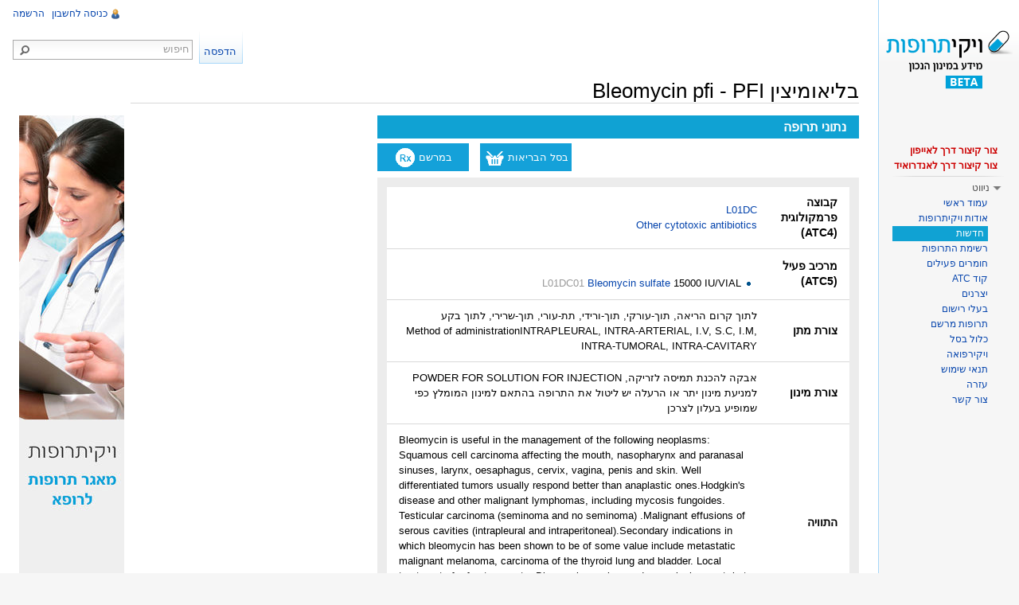

--- FILE ---
content_type: text/html; charset=UTF-8
request_url: http://www.wikitrufot.org.il/index.php/%D7%91%D7%9C%D7%99%D7%90%D7%95%D7%9E%D7%99%D7%A6%D7%99%D7%9F_PFI_-_Bleomycin_pfi?rdfrom=https%3A%2F%2Fwww.wikirefua.org.il%2Fw%2Findex.php%3Ftitle%3DBleomycin_PFI%26redirect%3Dno
body_size: 9341
content:
<!DOCTYPE html>
<html lang="he" dir="rtl" class="client-nojs">
<head>
<title>בליאומיצין PFI‏ - Bleomycin pfi – ויקיתרופות</title>
<meta charset="UTF-8" />
<meta name="generator" content="MediaWiki 1.21.3" />
<meta http-equiv="Pragma" content="no-cache" />
<meta name="google-site-verification" content="Er67kp5BgVvEQpUEEWmn12xYkCR6U3X3nfLO2V-yhHA" />
<meta http-equiv="Pragma" content="no-cache" />
<link rel="apple-touch-icon" href="/mobileicons/appstore/icon_57.png" />
<link rel="shortcut icon" href="/favicon2.ico" />
<link rel="search" type="application/opensearchdescription+xml" href="/opensearch_desc.php" title="ויקיתרופות (he)" />
<link rel="EditURI" type="application/rsd+xml" href="https://wikitrufot.org.il/api.php?action=rsd" />
<link rel="alternate" type="application/atom+xml" title="הזנת Atom של ויקיתרופות" href="/index.php?title=%D7%9E%D7%99%D7%95%D7%97%D7%93:%D7%A9%D7%99%D7%A0%D7%95%D7%99%D7%99%D7%9D_%D7%90%D7%97%D7%A8%D7%95%D7%A0%D7%99%D7%9D&amp;feed=atom" />
<link rel="stylesheet" href="https://wikitrufot.org.il/load.php?debug=false&amp;lang=he&amp;modules=ext.rtlcite%7Cmediawiki.legacy.commonPrint%2Cshared%7Cmw.PopUpMediaTransform%7Cskins.vector&amp;only=styles&amp;skin=vector&amp;*" />
<meta name="ResourceLoaderDynamicStyles" content="" />
<link rel="stylesheet" href="https://wikitrufot.org.il/load.php?debug=false&amp;lang=he&amp;modules=site&amp;only=styles&amp;skin=vector&amp;*" />
<style>a:lang(ar),a:lang(ckb),a:lang(fa),a:lang(kk-arab),a:lang(mzn),a:lang(ps),a:lang(ur){text-decoration:none}
/* cache key: wikidb-trufut_:resourceloader:filter:minify-css:7:cf89caf736bdb31f5eaaeadd8c1b1f6f */</style>

<script src="https://wikitrufot.org.il/load.php?debug=false&amp;lang=he&amp;modules=startup&amp;only=scripts&amp;skin=vector&amp;*"></script>
<script>if(window.mw){
mw.config.set({"wgCanonicalNamespace":"","wgCanonicalSpecialPageName":false,"wgNamespaceNumber":0,"wgPageName":"בליאומיצין_PFI_-_Bleomycin_pfi","wgTitle":"בליאומיצין PFI - Bleomycin pfi","wgCurRevisionId":50661,"wgArticleId":2119,"wgIsArticle":true,"wgAction":"view","wgUserName":null,"wgUserGroups":["*"],"wgCategories":["תרופות","תרופת מרשם","כלול בסל","יצרן BAXTER","בעל רישום MEGAPHARM","Antineoplastic and immunomodulating agents - L","Antineoplastic agents - L01","Cytotoxic antibiotics and related substances - L01D","Other cytotoxic antibiotics - L01DC"],"wgBreakFrames":false,"wgPageContentLanguage":"he","wgSeparatorTransformTable":["",""],"wgDigitTransformTable":["",""],"wgDefaultDateFormat":"dmy","wgMonthNames":["","ינואר","פברואר","מרץ","אפריל","מאי","יוני","יולי","אוגוסט","ספטמבר","אוקטובר","נובמבר","דצמבר"],"wgMonthNamesShort":["","ינו\'","פבר\'","מרץ","אפר\'","מאי","יוני","יולי","אוג\'","ספט\'","אוק\'","נוב\'","דצמ\'"],"wgRelevantPageName":"בליאומיצין_PFI_-_Bleomycin_pfi","wgRestrictionEdit":[],"wgRestrictionMove":[],"wgVectorEnabledModules":{"collapsiblenav":true,"collapsibletabs":true,"expandablesearch":false,"footercleanup":false,"sectioneditlinks":false,"experiments":true},"wgWikiEditorEnabledModules":{"toolbar":true,"dialogs":true,"hidesig":true,"templateEditor":false,"templates":false,"preview":false,"previewDialog":false,"publish":false,"toc":false},"wgMFPhotoUploadEndpoint":"","wgUseFormatCookie":{"name":"mf_mobileFormat","duration":-1,"path":"/","domain":"www.wikitrufot.org.il"},"wgStopMobileRedirectCookie":{"name":"stopMobileRedirect","duration":180,"domain":".org.il","path":"/"},"wgPhotoUploadAppendToDesc":null,"wgImagesDisabled":false,"wgMFMode":"stable","wgIsPageEditable":false,"wgPreferredVariant":"he","sfgAutocompleteValues":[],"sfgAutocompleteOnAllChars":false,"sfgFieldProperties":[],"sfgDependentFields":[],"sfgShowOnSelect":[],"sfgScriptPath":"/extensions/SemanticForms","wgCategoryTreePageCategoryOptions":"{\"mode\":0,\"hideprefix\":20,\"showcount\":true,\"namespaces\":false}"});
}</script><script>if(window.mw){
mw.loader.implement("user.options",function(){mw.user.options.set({"ccmeonemails":0,"cols":80,"date":"default","diffonly":0,"disablemail":0,"disablesuggest":0,"editfont":"default","editondblclick":0,"editsection":1,"editsectiononrightclick":0,"enotifminoredits":0,"enotifrevealaddr":0,"enotifusertalkpages":1,"enotifwatchlistpages":0,"extendwatchlist":0,"externaldiff":0,"externaleditor":0,"fancysig":0,"forceeditsummary":0,"gender":"unknown","hideminor":0,"hidepatrolled":0,"imagesize":2,"justify":0,"math":1,"minordefault":0,"newpageshidepatrolled":0,"nocache":0,"noconvertlink":0,"norollbackdiff":0,"numberheadings":0,"previewonfirst":0,"previewontop":1,"quickbar":5,"rcdays":7,"rclimit":50,"rememberpassword":0,"rows":25,"searchlimit":20,"showhiddencats":0,"showjumplinks":1,"shownumberswatching":1,"showtoc":1,"showtoolbar":1,"skin":"vector","stubthreshold":0,"thumbsize":2,"underline":2,"uselivepreview":0,"usenewrc":0,"watchcreations":0,"watchdefault":0,"watchdeletion":0,"watchlistdays":3,
"watchlisthideanons":0,"watchlisthidebots":0,"watchlisthideliu":0,"watchlisthideminor":0,"watchlisthideown":0,"watchlisthidepatrolled":0,"watchmoves":0,"wllimit":250,"vector-simplesearch":1,"usebetatoolbar":1,"usebetatoolbar-cgd":1,"variant":"he","language":"he","searchNs0":true,"searchNs1":false,"searchNs2":false,"searchNs3":false,"searchNs4":false,"searchNs5":false,"searchNs6":false,"searchNs7":false,"searchNs8":false,"searchNs9":false,"searchNs10":false,"searchNs11":false,"searchNs12":false,"searchNs13":false,"searchNs14":false,"searchNs15":false,"searchNs102":false,"searchNs103":false,"searchNs106":false,"searchNs107":false,"searchNs108":false,"searchNs109":false,"searchNs710":false,"searchNs711":false});;},{},{});mw.loader.implement("user.tokens",function(){mw.user.tokens.set({"editToken":"+\\","patrolToken":false,"watchToken":false});;},{},{});
/* cache key: wikidb-trufut_:resourceloader:filter:minify-js:7:7c0cf339cb278a743326dabe8156bd0a */
}</script>
<script>if(window.mw){
mw.loader.load(["mediawiki.page.startup","mediawiki.legacy.wikibits","mediawiki.legacy.ajax","ext.sidebanner"]);
}</script>
		<link rel="alternate" type="application/rdf+xml" title="בליאומיצין PFI - Bleomycin pfi" href="/index.php?title=%D7%9E%D7%99%D7%95%D7%97%D7%93:ExportRDF/%D7%91%D7%9C%D7%99%D7%90%D7%95%D7%9E%D7%99%D7%A6%D7%99%D7%9F_PFI_-_Bleomycin_pfi&amp;xmlmime=rdf" />
<!--[if lt IE 7]><style type="text/css">body{behavior:url("/skins/vector/csshover.min.htc")}</style><![endif]--></head>
<body class="mediawiki rtl sitedir-rtl ns-0 ns-subject page-בליאומיצין_PFI_-_Bleomycin_pfi skin-vector action-view vector-animateLayout">
		<div id="mw-page-base" class="noprint"></div>
		<div id="mw-head-base" class="noprint"></div>
		<!-- content -->
		<div id="content" class="mw-body" role="main">
			<a id="top"></a>
			<div id="mw-js-message" style="display:none;"></div>
						<!-- firstHeading -->
			<h1 id="firstHeading" class="firstHeading" lang="he"><span dir="auto">בליאומיצין PFI&#8207; - Bleomycin pfi</span></h1>
			<!-- /firstHeading -->
			<!-- bodyContent -->
			<div id="bodyContent">
								<!-- tagline -->
				<div id="siteSub">מתוך ויקיתרופות</div>
				<!-- /tagline -->
								<!-- subtitle -->
				<div id="contentSub"></div>
				<!-- /subtitle -->
																<!-- jumpto -->
				<div id="jump-to-nav" class="mw-jump">
					קפיצה אל:					<a href="#mw-navigation">ניווט</a>, 					<a href="#p-search">חיפוש</a>
				</div>
				<!-- /jumpto -->
								<!-- bodycontent -->
				<div id="mw-content-text" lang="he" dir="rtl" class="mw-content-rtl"><script type="text/javascript" src="https://publicstatic.blob.core.windows.net/staticfiles/fb-web/js/fortvision-fb-web.js" publisher_id="87"></script><div class="SideBanner"><img alt="Banner.jpg" src="/images/thumb/b/b5/Banner.jpg/132px-Banner.jpg" width="132" height="764" srcset="/images/b/b5/Banner.jpg 1.5x, /images/b/b5/Banner.jpg 2x" /></div><div class="nomobile"><div style="position:absolute; left:160px; margin-top:10px;clear:left;margin-left:1em;"></div></div>
<div class="drugTemplate" id="BasicDrugInfo" style="clear:right;">
<div style="background: #10a2d3;text-align:right;padding:5px 0;padding-right:1em;color:#ffffff;font-size:16px;"><b>נתוני תרופה</b></div>
<div style="text-align:left;">
<div style="line-height:35px;display:inline-block;text-align:center;color:#fff;width:115px;background:#14a1d9;margin-top:6px;margin-left:10px;"><a href="#.D7.A0.D7.AA.D7.95.D7.A0.D7.99_.D7.A1.D7.9C"><span style="color:#fff;">בסל הבריאות</span></a> <img alt="InSallIcon.png" src="/images/4/43/InSallIcon.png" width="26" height="25" /></div>
<div style="line-height:35px;display:inline-block;text-align:center;color:#fff;width:115px;background:#14a1d9;margin-top:6px;">במרשם <img alt="RxIcon.png" src="/images/7/72/RxIcon.png" width="26" height="25" /></div>
</div>
<table style="width:100%;border:12px solid #ececec;margin-top:8px;" cellspacing="0" class="drugbox">


<tr>
<th> <b>קבוצה פרמקולוגית (ATC4)</b>
</th>
<td> <a href="/index.php?title=L01DC" title="L01DC" class="mw-redirect">L01DC</a><br /><a href="/index.php?title=L01DC" title="L01DC" class="mw-redirect">Other cytotoxic antibiotics</a>
</td></tr>
<tr>
<th> <b>מרכיב פעיל (ATC5)</b>
</th>
<td> &#160;
<ul><li><a href="/index.php?title=Bleomycin_sulfate" title="Bleomycin sulfate" class="mw-redirect">Bleomycin sulfate</a> 15000 IU/VIAL &#8207;<a href="/index.php?title=L01DC01&amp;action=edit&amp;redlink=1" class="new" title="L01DC01 (הדף אינו קיים)">L01DC01</a>
</li></ul>
</td></tr>
<tr>
<th> <b>צורת מתן</b>
</th>
<td> לתוך קרום הריאה, תוך-עורקי, תוך-ורידי, תת-עורי, תוך-שרירי, לתוך בקע<br />Method of administrationINTRAPLEURAL, INTRA-ARTERIAL, I.V, S.C, I.M, INTRA-TUMORAL, INTRA-CAVITARY
</td></tr>
<tr>
<th> <b>צורת מינון</b>
</th>
<td> אבקה להכנת תמיסה לזריקה, POWDER FOR SOLUTION FOR INJECTION<br />למניעת מינון יתר או הרעלה יש ליטול את התרופה בהתאם למינון המומלץ כפי שמופיע בעלון לצרכן
</td></tr>
<tr>
<th> <b>התוויה</b>
</th>
<td style="direction:ltr;"> <div style="direction:ltr;">Bleomycin is useful in the management of the following neoplasms: Squamous cell carcinoma affecting the mouth, nasopharynx and paranasal sinuses, larynx, oesaphagus, cervix, vagina, penis and skin. Well differentiated tumors usually respond better than anaplastic ones.Hodgkin's disease and other malignant lymphomas, including mycosis fungoides. Testicular carcinoma (seminoma and no seminoma) .Malignant effusions of serous cavities (intrapleural and intraperitoneal).Secondary indications in which bleomycin has been shown to be of some value include metastatic malignant melanoma, carcinoma of the thyroid lung and bladder. Local treatment of refractory warts. Bleomycin can be used as a single agent, but is generally used in combination with other cytotoxics and/or with radiation therapy.</div>
</td></tr>
<tr>
<td colspan="2"> <h2 class="mw-customtoggle-healthBasket" style="font-weight:bold;font-size:100%;border-bottom:0;"> <span class="mw-headline" id=".D7.A0.D7.AA.D7.95.D7.A0.D7.99_.D7.A1.D7.9C_.5B_.D7.94.D7.A6.D7.92.D7.94_.5D">נתוני סל [ <a href="#.D7.A0.D7.AA.D7.95.D7.A0.D7.99_.D7.A1.D7.9C">הצגה</a> ]</span></h2>
<table id="mw-customcollapsible-healthBasket" class="mw-collapsible mw-collapsed">
<tr>
<td> <b>הגבלות הסל</b>
<dl><dd>תרופה מוגבלת לשימוש בבתי חולים או אשפוז יום
</dd></dl>
</td></tr>
<tr>
<td> <b>התוויה בסל</b>
<dl><dd>
</dd></dl>
</td></tr>
<tr>
<td> <b>שימוש בסל</b>
<dl><dd>
</dd></dl>
</td></tr>
<tr>
<td> <b>תאריך הכללה בסל</b>
<dl><dd>01/01/1995
</dd></dl>
</td></tr>
<tr>
<td> <b>מסגרת הכללה בסל</b>
</td></tr></table>
</td></tr>







<tr>
<th> עלון לרופא והחמרות לעלון
</th>
<td>
<p>&#160;
</p>
<ul><li><a rel="nofollow" target="_blank" class="external text" href="https://mohpublic.z6.web.core.windows.net/IsraelDrugs/ArcRishum01_16_187091216.pdf">עלון לרופא 28.02.2011</a>
</li></ul>
<p>&#160;
</p>
</td></tr></table>
<table style="border:12px solid #ececec;margin-top:18px;width:100%;">
<tr>
<th> <b>עלון לצרכן</b>
</th>
<td> &#160;
</td></tr>
</table>
<table style="margin-top:18px;width:100%;" class="drugbox">
<tr>
<th> ערכים בוויקירפואה
</th>
<th> <a rel="nofollow" target="_blank" class="external text" href="https://www.wikirefua.org.il/w/index.php?search=%7EBleomycin&amp;fulltext=1#.D7.93.D7.A4.D7.99.D7.9D_.D7.A2.D7.9D_.D7.AA.D7.95.D7.9B.D7.9F_.D7.AA.D7.95.D7.90.D7.9D">ערכים קשורים בוויקירפואה</a>
</th></tr>

<tr>
<th> <a rel="nofollow" target="_blank" class="external text" href="https://israeldrugs.health.gov.il/#!/medDetails/133%2057%2025199%2000">בליאומיצין PFI</a> במאגר משרד הבריאות
</th></tr></table>
<table style="margin-top:18px;width:100%;" class="drugbox">

<tr>
<th> חיפוש מאמרים
</th>
<td> <a rel="nofollow" target="_blank" class="external text" href="https://www.ncbi.nlm.nih.gov/pubmed/?term=(Beclometasone+dipropionate+%2C+Formoterol+fumarate+)+AND+(%222014%22%5BDate+-+Publication%5D+%3A+%223000%22%5BDate+-+Publication%5D)%28%29+AND+%28%222024%22%5BDate+-+Publication%5D+%3A+%223000%22%5BDate+-+Publication%5D%29">מאמרים ב-PubMed</a>
</td></tr>
<tr>
<th> מידע ברשת
</th>
<td> <a rel="nofollow" target="_blank" class="external text" href="http://www.rxlist.com/script/main/srchcont_rxlist.asp?src=">RxList</a> <a rel="nofollow" target="_blank" class="external text" href="http://www.webmd.com/drugs/search.aspx?stype=drug&amp;query=">WebMD</a> <a rel="nofollow" target="_blank" class="external text" href="http://www.drugs.com/search.php?searchterm=">Drugs.com</a>
</td></tr>
<tr>
<th> שם יצרן
</th>
<td> <a href="/index.php?title=BAXTER_ONCOLOGY_GmbH,_GERMANY" title="BAXTER ONCOLOGY GmbH, GERMANY" class="mw-redirect">BAXTER ONCOLOGY GmbH, GERMANY</a>
</td></tr>
<tr>
<th> שם בעל הרישום
</th>
<td> <a href="/index.php?title=MEGAPHARM_LTD&amp;action=edit&amp;redlink=1" class="new" title="MEGAPHARM LTD (הדף אינו קיים)">MEGAPHARM LTD</a>
</td></tr>
<tr>
<th> רישיון
</th>
<td> <b>תאריך הגשה</b>: 10/1986. <b>רישיון מתאריך</b>: 09/2010
</td></tr>
<tr>
<td> תאריך עדכון אחרון
</td>
<td> 14/05/19
</td></tr></table>
<p><br />
</p>
<div style="display:none;">
<p>תאריך עדכון: 14/05/19
<a href="/index.php?title=BAXTER&amp;action=edit&amp;redlink=1" class="new" title="BAXTER (הדף אינו קיים)">BAXTER</a>
</p><p>בליאומיצין - Bleomycin
true
</p>
</div>
</div>

<!-- 
NewPP limit report
Preprocessor visited node count: 363/1000000
Preprocessor generated node count: 2026/1000000
Post‐expand include size: 16185/2097152 bytes
Template argument size: 4165/2097152 bytes
Highest expansion depth: 8/40
Expensive parser function count: 0/100
-->

<!-- Saved in parser cache with key wikidb-trufut_:pcache:idhash:2119-0!*!0!*!*!2!* and timestamp 20260122003111 -->
</div>				<!-- /bodycontent -->
								<!-- printfooter -->
				<div class="printfooter">
				מקור: <a href="https://wikitrufot.org.il/index.php?title=בליאומיצין_PFI_-_Bleomycin_pfi&amp;oldid=50661">https://wikitrufot.org.il/index.php?title=בליאומיצין_PFI_-_Bleomycin_pfi&amp;oldid=50661</a>				</div>
				<!-- /printfooter -->
												<!-- catlinks -->
				<div id='catlinks' class='catlinks'><div id="mw-normal-catlinks" class="mw-normal-catlinks"><a href="/index.php?title=%D7%9E%D7%99%D7%95%D7%97%D7%93:%D7%A7%D7%98%D7%92%D7%95%D7%A8%D7%99%D7%95%D7%AA" title="מיוחד:קטגוריות">קטגוריות</a>: <ul><li><a href="/index.php?title=%D7%A7%D7%98%D7%92%D7%95%D7%A8%D7%99%D7%94:%D7%AA%D7%A8%D7%95%D7%A4%D7%95%D7%AA" title="קטגוריה:תרופות">תרופות</a></li><li><a href="/index.php?title=%D7%A7%D7%98%D7%92%D7%95%D7%A8%D7%99%D7%94:%D7%AA%D7%A8%D7%95%D7%A4%D7%AA_%D7%9E%D7%A8%D7%A9%D7%9D" title="קטגוריה:תרופת מרשם">תרופת מרשם</a></li><li><a href="/index.php?title=%D7%A7%D7%98%D7%92%D7%95%D7%A8%D7%99%D7%94:%D7%9B%D7%9C%D7%95%D7%9C_%D7%91%D7%A1%D7%9C" title="קטגוריה:כלול בסל">כלול בסל</a></li><li><a href="/index.php?title=%D7%A7%D7%98%D7%92%D7%95%D7%A8%D7%99%D7%94:%D7%99%D7%A6%D7%A8%D7%9F_BAXTER" title="קטגוריה:יצרן BAXTER">יצרן BAXTER</a></li><li><a href="/index.php?title=%D7%A7%D7%98%D7%92%D7%95%D7%A8%D7%99%D7%94:%D7%91%D7%A2%D7%9C_%D7%A8%D7%99%D7%A9%D7%95%D7%9D_MEGAPHARM" title="קטגוריה:בעל רישום MEGAPHARM">בעל רישום MEGAPHARM</a></li><li><a href="/index.php?title=%D7%A7%D7%98%D7%92%D7%95%D7%A8%D7%99%D7%94:Antineoplastic_and_immunomodulating_agents_-_L" title="קטגוריה:Antineoplastic and immunomodulating agents - L">Antineoplastic and immunomodulating agents - L</a></li><li><a href="/index.php?title=%D7%A7%D7%98%D7%92%D7%95%D7%A8%D7%99%D7%94:Antineoplastic_agents_-_L01" title="קטגוריה:Antineoplastic agents - L01">Antineoplastic agents - L01</a></li><li><a href="/index.php?title=%D7%A7%D7%98%D7%92%D7%95%D7%A8%D7%99%D7%94:Cytotoxic_antibiotics_and_related_substances_-_L01D" title="קטגוריה:Cytotoxic antibiotics and related substances - L01D">Cytotoxic antibiotics and related substances - L01D</a></li><li><a href="/index.php?title=%D7%A7%D7%98%D7%92%D7%95%D7%A8%D7%99%D7%94:Other_cytotoxic_antibiotics_-_L01DC" title="קטגוריה:Other cytotoxic antibiotics - L01DC">Other cytotoxic antibiotics - L01DC</a></li></ul></div></div>				<!-- /catlinks -->
												<div class="visualClear"></div>
				<!-- debughtml -->
								<!-- /debughtml -->
			</div>
			<!-- /bodyContent -->
		</div>
		<!-- /content -->
		<div id="mw-navigation">
			<h2>תפריט הניווט</h2>
			<!-- header -->
			<div id="mw-head">
				
<!-- 0 -->
<div id="p-personal" role="navigation" class="">
	<h3>כלים אישיים</h3>
	<ul>
<li id="pt-ReqAccount"><a href="/index.php?title=%D7%9E%D7%99%D7%95%D7%97%D7%93:%D7%91%D7%A7%D7%A9%D7%AA_%D7%97%D7%A9%D7%91%D7%95%D7%9F">הרשמה</a></li><li id="pt-login"><a href="/index.php?title=%D7%9E%D7%99%D7%95%D7%97%D7%93:%D7%9B%D7%A0%D7%99%D7%A1%D7%94_%D7%9C%D7%97%D7%A9%D7%91%D7%95%D7%9F&amp;returnto=%D7%91%D7%9C%D7%99%D7%90%D7%95%D7%9E%D7%99%D7%A6%D7%99%D7%9F+PFI+-+Bleomycin+pfi&amp;returntoquery=rdfrom%3Dhttps%253A%252F%252Fwww.wikirefua.org.il%252Fw%252Findex.php%253Ftitle%253DBleomycin_PFI%2526redirect%253Dno" title="מומלץ להירשם, אך אין חובה לעשות כן [o]" accesskey="o">כניסה לחשבון</a></li>	</ul>
</div>

<!-- /0 -->
				<div id="left-navigation">
					
<!-- 0 -->
<div id="p-variants" role="navigation" class="vectorMenu emptyPortlet">
	<h3 id="mw-vector-current-variant">
		</h3>
	<h3><span>גרסאות שפה</span><a href="#"></a></h3>
	<div class="menu">
		<ul>
					</ul>
	</div>
</div>

<!-- /0 -->

<!-- 1 -->
<div id="p-namespaces" role="navigation" class="vectorTabs">
	<h3>מרחבי שם</h3>
	<ul>
					<li  id="ca-talk" class="new"><span><a href="/index.php?title=%D7%A9%D7%99%D7%97%D7%94:%D7%91%D7%9C%D7%99%D7%90%D7%95%D7%9E%D7%99%D7%A6%D7%99%D7%9F_PFI_-_Bleomycin_pfi&amp;action=edit&amp;redlink=1"  title="שיחה על דף זה [t]" accesskey="t">שיחה</a></span></li>
					<li  id="ca-nstab-main" class="selected"><span><a href="/index.php?title=%D7%91%D7%9C%D7%99%D7%90%D7%95%D7%9E%D7%99%D7%A6%D7%99%D7%9F_PFI_-_Bleomycin_pfi"  title="צפייה בדף התוכן [c]" accesskey="c">דף תוכן</a></span></li>
			</ul>
</div>

<!-- /1 -->
				</div>
				<div id="right-navigation">
					
<!-- 0 -->
<div id="p-search" role="search">
	<h3><label for="searchInput">חיפוש</label></h3>
	<form action="/index.php" id="searchform">
				<div id="simpleSearch">
						<button type="submit" name="button" title="חיפוש טקסט זה בדפים" id="searchButton"><img src="/skins/vector/images/search-rtl.png?303" alt="חיפוש" width="12" height="13" /></button>						<input name="search" title="חיפוש בוויקיתרופות [f]" accesskey="f" id="searchInput" />								<input type='hidden' name="title" value="מיוחד:חיפוש"/>
		</div>
	</form>
</div>

<!-- /0 -->

<!-- 1 -->
<div id="p-cactions" role="navigation" class="vectorMenu emptyPortlet">
	<h3><span>פעולות</span><a href="#"></a></h3>
	<div class="menu">
		<ul>
					</ul>
	</div>
</div>

<!-- /1 -->

<!-- 2 -->
<div id="p-views" role="navigation" class="vectorTabs">
	<h3>צפיות</h3>
	<ul>
					<li id="ca-history" class="collapsible"><span><a href="/index.php?title=%D7%91%D7%9C%D7%99%D7%90%D7%95%D7%9E%D7%99%D7%A6%D7%99%D7%9F_PFI_-_Bleomycin_pfi&amp;action=history"  title="גרסאות קודמות של דף זה [h]" accesskey="h">הצגת היסטוריה</a></span></li>
					<li id="ca-viewsource"><span><a href="/index.php?title=%D7%91%D7%9C%D7%99%D7%90%D7%95%D7%9E%D7%99%D7%A6%D7%99%D7%9F_PFI_-_Bleomycin_pfi&amp;action=edit"  title="הדף הזה מוגן.&#10;באפשרותכם לצפות בטקסט המקור שלו [e]" accesskey="e">הצגת מקור</a></span></li>
					<li id="ca-view" class="selected"><span><a href="/index.php?title=%D7%91%D7%9C%D7%99%D7%90%D7%95%D7%9E%D7%99%D7%A6%D7%99%D7%9F_PFI_-_Bleomycin_pfi" >קריאה</a></span></li>
			</ul>
</div>

<!-- /2 -->
				</div>
			</div>
			<!-- /header -->
			<!-- panel -->
			<div id="mw-panel">
				<!-- logo -->
					<div id="p-logo" role="banner"><a style="background-image: url(/skins/common/images/logo_beta.png);" href="/index.php?title=%D7%A2%D7%9E%D7%95%D7%93_%D7%A8%D7%90%D7%A9%D7%99"  title="ביקור בעמוד הראשי"></a></div>
				<!-- /logo -->
				
<!--  -->
<div class="portal" role="navigation" id='p-'>
	<h3></h3>
	<div class="body">
		<ul>
			<li id="n-shortcut-iphone-desc"><a href="http://www.wikitrufot.org.il/images/e/e2/Wikitrufot_iphone_icon_guide.pdf" rel="nofollow" target="_blank">צור קיצור דרך לאייפון</a></li>
			<li id="n-shortcut-android-desc"><a href="http://www.wikitrufot.org.il/images/f/f6/Wikitrufot_android_icon_guide.pdf" rel="nofollow" target="_blank">צור קיצור דרך לאנדרואיד</a></li>
		</ul>
	</div>
</div>

<!-- / -->

<!-- navigation -->
<div class="portal" role="navigation" id='p-navigation'>
	<h3>ניווט</h3>
	<div class="body">
		<ul>
			<li id="n-mainpage-description"><a href="/index.php?title=%D7%A2%D7%9E%D7%95%D7%93_%D7%A8%D7%90%D7%A9%D7%99" title="ביקור בעמוד הראשי [z]" accesskey="z">עמוד ראשי</a></li>
			<li id="n-aboutpage-description"><a href="/index.php?title=%D7%95%D7%99%D7%A7%D7%99%D7%AA%D7%A8%D7%95%D7%A4%D7%95%D7%AA:%D7%90%D7%95%D7%93%D7%95%D7%AA">אודות ויקיתרופות</a></li>
			<li id="n-newpage-description"><a href="/index.php?title=%D7%97%D7%93%D7%A9%D7%95%D7%AA">חדשות</a></li>
			<li id="n-drugpage-description"><a href="/index.php?title=%D7%A7%D7%98%D7%92%D7%95%D7%A8%D7%99%D7%94:%D7%AA%D7%A8%D7%95%D7%A4%D7%95%D7%AA">רשימת התרופות</a></li>
			<li id="n-activecompopage-description"><a href="/index.php?title=%D7%A7%D7%98%D7%92%D7%95%D7%A8%D7%99%D7%94:%D7%9E%D7%A8%D7%9B%D7%99%D7%91_%D7%A4%D7%A2%D7%99%D7%9C">חומרים פעילים</a></li>
			<li id="n-atcpage-description"><a href="/index.php?title=%D7%A7%D7%98%D7%92%D7%95%D7%A8%D7%99%D7%94:Anatomical_main_group">קוד ATC</a></li>
			<li id="n-manufacturerpage-description"><a href="/index.php?title=%D7%A7%D7%98%D7%92%D7%95%D7%A8%D7%99%D7%94:%D7%A9%D7%9D_%D7%99%D7%A6%D7%A8%D7%9F">יצרנים</a></li>
			<li id="n-regownerpage-description"><a href="/index.php?title=%D7%A7%D7%98%D7%92%D7%95%D7%A8%D7%99%D7%94:%D7%A9%D7%9D_%D7%91%D7%A2%D7%9C_%D7%A8%D7%99%D7%A9%D7%95%D7%9D">בעלי רישום</a></li>
			<li id="n-mirshampage-description"><a href="/index.php?title=%D7%A7%D7%98%D7%92%D7%95%D7%A8%D7%99%D7%94:%D7%AA%D7%A8%D7%95%D7%A4%D7%AA_%D7%9E%D7%A8%D7%A9%D7%9D">תרופות מרשם</a></li>
			<li id="n-healthbasketpage-description"><a href="/index.php?title=%D7%A7%D7%98%D7%92%D7%95%D7%A8%D7%99%D7%94:%D7%9B%D7%9C%D7%95%D7%9C_%D7%91%D7%A1%D7%9C">כלול בסל</a></li>
			<li id="n-wikirefua-description"><a href="http://www.wikirefua.org.il/" rel="nofollow" target="_blank">ויקירפואה</a></li>
			<li id="n-recentchanges"><a href="/index.php?title=%D7%9E%D7%99%D7%95%D7%97%D7%93:%D7%A9%D7%99%D7%A0%D7%95%D7%99%D7%99%D7%9D_%D7%90%D7%97%D7%A8%D7%95%D7%A0%D7%99%D7%9D" title="רשימת השינויים האחרונים באתר [r]" accesskey="r">שינויים אחרונים</a></li>
			<li id="n-useterms-description"><a href="/index.php?title=%D7%95%D7%99%D7%A7%D7%99%D7%AA%D7%A8%D7%95%D7%A4%D7%95%D7%AA:%D7%AA%D7%A0%D7%90%D7%99_%D7%A9%D7%99%D7%9E%D7%95%D7%A9">תנאי שימוש</a></li>
			<li id="n-helppage-description"><a href="/index.php?title=%D7%A2%D7%96%D7%A8%D7%94:%D7%AA%D7%A4%D7%A8%D7%99%D7%98_%D7%A8%D7%90%D7%A9%D7%99">עזרה</a></li>
			<li id="n-contactpage-description"><a href="/index.php?title=%D7%95%D7%99%D7%A7%D7%99%D7%AA%D7%A8%D7%95%D7%A4%D7%95%D7%AA:%D7%A6%D7%95%D7%A8_%D7%A7%D7%A9%D7%A8">צור קשר</a></li>
		</ul>
	</div>
</div>

<!-- /navigation -->

<!-- SEARCH -->

<!-- /SEARCH -->

<!-- TOOLBOX -->
<div class="portal" role="navigation" id='p-tb'>
	<h3>כלים</h3>
	<div class="body">
		<ul>
			<li id="t-whatlinkshere"><a href="/index.php?title=%D7%9E%D7%99%D7%95%D7%97%D7%93:%D7%93%D7%A4%D7%99%D7%9D_%D7%94%D7%9E%D7%A7%D7%95%D7%A9%D7%A8%D7%99%D7%9D_%D7%9C%D7%9B%D7%90%D7%9F/%D7%91%D7%9C%D7%99%D7%90%D7%95%D7%9E%D7%99%D7%A6%D7%99%D7%9F_PFI_-_Bleomycin_pfi" title="רשימת כל הדפים המקושרים לכאן [j]" accesskey="j">דפים המקושרים לכאן</a></li>
			<li id="t-recentchangeslinked"><a href="/index.php?title=%D7%9E%D7%99%D7%95%D7%97%D7%93:%D7%A9%D7%99%D7%A0%D7%95%D7%99%D7%99%D7%9D_%D7%91%D7%93%D7%A4%D7%99%D7%9D_%D7%94%D7%9E%D7%A7%D7%95%D7%A9%D7%A8%D7%99%D7%9D/%D7%91%D7%9C%D7%99%D7%90%D7%95%D7%9E%D7%99%D7%A6%D7%99%D7%9F_PFI_-_Bleomycin_pfi" title="השינויים האחרונים שבוצעו בדפים המקושרים לכאן [k]" accesskey="k">שינויים בדפים המקושרים</a></li>
			<li id="t-specialpages"><a href="/index.php?title=%D7%9E%D7%99%D7%95%D7%97%D7%93:%D7%93%D7%A4%D7%99%D7%9D_%D7%9E%D7%99%D7%95%D7%97%D7%93%D7%99%D7%9D" title="רשימת כל הדפים המיוחדים [q]" accesskey="q">דפים מיוחדים</a></li>
			<li id="t-print"><a href="/index.php?title=%D7%91%D7%9C%D7%99%D7%90%D7%95%D7%9E%D7%99%D7%A6%D7%99%D7%9F_PFI_-_Bleomycin_pfi&amp;rdfrom=https%3A%2F%2Fwww.wikirefua.org.il%2Fw%2Findex.php%3Ftitle%3DBleomycin_PFI%26redirect%3Dno&amp;printable=yes" rel="alternate" title="גרסה להדפסה של דף זה [p]" accesskey="p">גרסת הדפסה</a></li>
			<li id="t-permalink"><a href="/index.php?title=%D7%91%D7%9C%D7%99%D7%90%D7%95%D7%9E%D7%99%D7%A6%D7%99%D7%9F_PFI_-_Bleomycin_pfi&amp;oldid=50661" title="קישור קבוע לגרסה זו של הדף">קישור קבוע</a></li>
			<li id="t-info"><a href="/index.php?title=%D7%91%D7%9C%D7%99%D7%90%D7%95%D7%9E%D7%99%D7%A6%D7%99%D7%9F_PFI_-_Bleomycin_pfi&amp;action=info">מידע על הדף</a></li>
<li id="t-smwbrowselink"><a href="/index.php?title=%D7%9E%D7%99%D7%95%D7%97%D7%93:Browse/%D7%91%D7%9C%D7%99%D7%90%D7%95%D7%9E%D7%99%D7%A6%D7%99%D7%9F_PFI_-2D_Bleomycin_pfi" title="מיוחד:Browse/בליאומיצין PFI -2D Bleomycin pfi">עיון במאפיינים</a></li>		</ul>
	</div>
</div>

<!-- /TOOLBOX -->

<!-- LANGUAGES -->

<!-- /LANGUAGES -->
			</div>
			<!-- /panel -->
		</div>
		<!-- footer -->
		<div id="footer" role="contentinfo">
							<ul id="footer-info">
											<li id="footer-info-lastmod"> האתר בגירסת הרצה בכל בעיה או הצעה <a href="http://www.wikitrufot.org.il/index.php/%D7%9E%D7%99%D7%95%D7%97%D7%93:%D7%99%D7%A6%D7%99%D7%A8%D7%AA_%D7%A7%D7%A9%D7%A8">פנו אלינו</a>.<br>
&nbsp;</li>
											<li id="footer-info-viewcount">דף זה נצפה 18,213 פעמים.</li>
									</ul>
							<ul id="footer-places">
											<li id="footer-places-privacy"><a href="/index.php?title=%D7%95%D7%99%D7%A7%D7%99%D7%AA%D7%A8%D7%95%D7%A4%D7%95%D7%AA:%D7%9E%D7%93%D7%99%D7%A0%D7%99%D7%95%D7%AA_%D7%94%D7%A4%D7%A8%D7%98%D7%99%D7%95%D7%AA" title="ויקיתרופות:מדיניות הפרטיות">מדיניות הפרטיות</a></li>
											<li id="footer-places-about"><a href="/index.php?title=%D7%95%D7%99%D7%A7%D7%99%D7%AA%D7%A8%D7%95%D7%A4%D7%95%D7%AA:%D7%90%D7%95%D7%93%D7%95%D7%AA" title="ויקיתרופות:אודות">אודות ויקיתרופות</a></li>
											<li id="footer-places-disclaimer"><a href="/index.php?title=%D7%95%D7%99%D7%A7%D7%99%D7%AA%D7%A8%D7%95%D7%A4%D7%95%D7%AA:%D7%94%D7%91%D7%94%D7%A8%D7%94_%D7%9E%D7%A9%D7%A4%D7%98%D7%99%D7%AA" title="ויקיתרופות:הבהרה משפטית">הבהרה משפטית</a></li>
											<li id="footer-places-mobileview"><a href="https://wikitrufot.org.il/index.php?title=%D7%91%D7%9C%D7%99%D7%90%D7%95%D7%9E%D7%99%D7%A6%D7%99%D7%9F_PFI_-_Bleomycin_pfi&amp;mobileaction=toggle_view_mobile" class="noprint stopMobileRedirectToggle">תצוגה למכשירים ניידים</a></li>
									</ul>
										<ul id="footer-icons" class="noprint">
					<li id="footer-poweredbyico">
						<a href="//www.mediawiki.org/"><img src="/skins/common/images/poweredby_mediawiki_88x31.png" alt="Powered by MediaWiki" width="88" height="31" /></a>
						<a href="http://www.semantic-mediawiki.org/wiki/Semantic_MediaWiki"><img src="/extensions/SemanticMediaWiki/resources/images/smw_button.png" alt="Powered by Semantic MediaWiki" width="88" height="31" /></a>
					</li>
				</ul>
						<div style="clear:both"></div>
		</div>
		<!-- /footer -->
		<script>if(window.mw){
mw.loader.state({"site":"loading","user":"missing","user.groups":"ready"});
}</script>
<script>if(window.mw){
mw.loader.load(["mediawiki.action.view.postEdit","mediawiki.user","mediawiki.page.ready","mediawiki.searchSuggest","mediawiki.hidpi","ext.vector.collapsibleNav","ext.vector.collapsibleTabs","jquery.thumbnailScroller","mw.MwEmbedSupport.style","mw.PopUpMediaTransform","skins.vector.js"], null, true);
}</script>
<script src="https://wikitrufot.org.il/load.php?debug=false&amp;lang=he&amp;modules=site&amp;only=scripts&amp;skin=vector&amp;*"></script>
<script type="text/javascript">
var gaJsHost = (("https:" == document.location.protocol) ? "https://ssl." : "http://www.");
document.write(unescape("%3Cscript src='" + gaJsHost + "google-analytics.com/ga.js' type='text/javascript'%3E%3C/script%3E"));
</script>
<script type="text/javascript">
var pageTracker = _gat._getTracker("UA-49969718-1");
pageTracker._trackPageview();
</script><!-- Served in 0.071 secs. -->		
		<script type="text/javascript">
			$('#mw-pages table li a').each(function() {
				if (0 === $(this).text().search('תבנית:')) {
                    $(this).hide()
				}
			});
		</script>

	</body>
</html>
